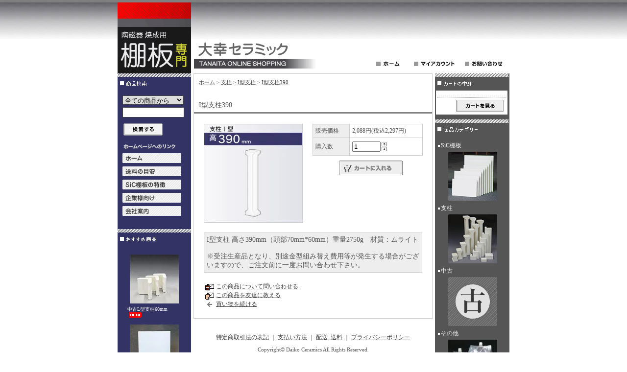

--- FILE ---
content_type: text/html; charset=EUC-JP
request_url: https://daikocera.shop-pro.jp/?pid=1663183
body_size: 6121
content:
<!DOCTYPE html PUBLIC "-//W3C//DTD XHTML 1.0 Transitional//EN" "http://www.w3.org/TR/xhtml1/DTD/xhtml1-transitional.dtd">
<html xmlns:og="http://ogp.me/ns#" xmlns:fb="http://www.facebook.com/2008/fbml" xmlns:mixi="http://mixi-platform.com/ns#" xmlns="http://www.w3.org/1999/xhtml" xml:lang="ja" lang="ja" dir="ltr">
<head>
<meta http-equiv="content-type" content="text/html; charset=euc-jp" />
<meta http-equiv="X-UA-Compatible" content="IE=edge,chrome=1" />
<title>I型支柱390 - 大幸セラミック</title>
<meta name="Keywords" content="I型支柱390,SiC,棚板,支柱,陶芸用品,中古販売,陶磁器,セラミック,焼成,カーボランダム" />
<meta name="Description" content="陶磁器焼成用SiC棚板・耐火物、陶芸用品の中古販売は大幸セラミックへ" />
<meta name="Author" content="" />
<meta name="Copyright" content="GMOペパボ" />
<meta http-equiv="content-style-type" content="text/css" />
<meta http-equiv="content-script-type" content="text/javascript" />
<link rel="stylesheet" href="https://img06.shop-pro.jp/PA01014/564/css/2/index.css?cmsp_timestamp=20251111094257" type="text/css" />

<link rel="alternate" type="application/rss+xml" title="rss" href="https://daikocera.shop-pro.jp/?mode=rss" />
<link rel="shortcut icon" href="https://img06.shop-pro.jp/PA01014/564/favicon.ico?cmsp_timestamp=20250901161640" />
<script type="text/javascript" src="//ajax.googleapis.com/ajax/libs/jquery/1.7.2/jquery.min.js" ></script>
<meta property="og:title" content="I型支柱390 - 大幸セラミック" />
<meta property="og:description" content="陶磁器焼成用SiC棚板・耐火物、陶芸用品の中古販売は大幸セラミックへ" />
<meta property="og:url" content="https://daikocera.shop-pro.jp?pid=1663183" />
<meta property="og:site_name" content="大幸セラミック" />
<meta property="og:image" content="https://img06.shop-pro.jp/PA01014/564/product/1663183.jpg"/>
<meta property="og:type" content="product" />
<meta property="product:price:amount" content="2297" />
<meta property="product:price:currency" content="JPY" />
<meta property="product:product_link" content="https://daikocera.shop-pro.jp?pid=1663183" />
<script>
  (function(i,s,o,g,r,a,m){i['GoogleAnalyticsObject']=r;i[r]=i[r]||function(){
  (i[r].q=i[r].q||[]).push(arguments)},i[r].l=1*new Date();a=s.createElement(o),
  m=s.getElementsByTagName(o)[0];a.async=1;a.src=g;m.parentNode.insertBefore(a,m)
  })(window,document,'script','https://www.google-analytics.com/analytics.js','ga');

  ga('create', 'UA-81721306-1', 'auto');
  ga('send', 'pageview');

</script>
<script>
  var Colorme = {"page":"product","shop":{"account_id":"PA01014564","title":"\u5927\u5e78\u30bb\u30e9\u30df\u30c3\u30af"},"basket":{"total_price":0,"items":[]},"customer":{"id":null},"inventory_control":"none","product":{"shop_uid":"PA01014564","id":1663183,"name":"I\u578b\u652f\u67f1390","model_number":"","stock_num":null,"sales_price":2088,"sales_price_including_tax":2297,"variants":[],"category":{"id_big":87854,"id_small":2},"groups":[],"members_price":1670,"members_price_including_tax":1837}};

  (function() {
    function insertScriptTags() {
      var scriptTagDetails = [];
      var entry = document.getElementsByTagName('script')[0];

      scriptTagDetails.forEach(function(tagDetail) {
        var script = document.createElement('script');

        script.type = 'text/javascript';
        script.src = tagDetail.src;
        script.async = true;

        if( tagDetail.integrity ) {
          script.integrity = tagDetail.integrity;
          script.setAttribute('crossorigin', 'anonymous');
        }

        entry.parentNode.insertBefore(script, entry);
      })
    }

    window.addEventListener('load', insertScriptTags, false);
  })();
</script>
<script async src="https://zen.one/analytics.js"></script>
</head>
<body>
<meta name="colorme-acc-payload" content="?st=1&pt=10029&ut=1663183&at=PA01014564&v=20260129165455&re=&cn=f908f21eaa85940f89b939600075d609" width="1" height="1" alt="" /><script>!function(){"use strict";Array.prototype.slice.call(document.getElementsByTagName("script")).filter((function(t){return t.src&&t.src.match(new RegExp("dist/acc-track.js$"))})).forEach((function(t){return document.body.removeChild(t)})),function t(c){var r=arguments.length>1&&void 0!==arguments[1]?arguments[1]:0;if(!(r>=c.length)){var e=document.createElement("script");e.onerror=function(){return t(c,r+1)},e.src="https://"+c[r]+"/dist/acc-track.js?rev=3",document.body.appendChild(e)}}(["acclog001.shop-pro.jp","acclog002.shop-pro.jp"])}();</script>
<div id="header">

<table width="800" border="0" cellpadding="0" cellspacing="0">
<tr>

<td>
<span id="title_size"><a href="./"><img src="https://img06.shop-pro.jp/PA01014/564/PA01014564.gif?cmsp_timestamp=20250901161640" alt="大幸セラミック" /></a></span>
</td>

<td class="menu" align="right"><a
 href="./"><img src="https://img.shop-pro.jp/tmpl_img/8/menu_home.gif" width="77" height="25" border="0" alt="ホーム" /></a><a
 href="https://daikocera.shop-pro.jp/?mode=myaccount"><img src="https://img.shop-pro.jp/tmpl_img/8/menu_account.gif" width="104" height="25" border="0" alt="マイアカウント" /></a><a
 href="https://daikocera.shop-pro.jp/customer/inquiries/new"><img src="https://img.shop-pro.jp/tmpl_img/8/menu_contact.gif" width="97" height="25" border="0" alt="お問い合わせ" /></a></td>

</tr>
</table>

</div>





<div id="contents">

<table width="800" border="0" cellpadding="0" cellspacing="0">
<tr valign="top">




<td width="150"  bgcolor="#333366">

<div class="side" id="left">


<div><img src="https://img.shop-pro.jp/tmpl_img/8/title_search.gif" width="150" height="35" border="0" /></div>
<form action="https://daikocera.shop-pro.jp/" method="GET" id="search">
<input type="hidden" name="mode" value="srh" />
<select name="cid">
<option value="">全ての商品から</option>
<option value="87853,0">SiC棚板</option>
<option value="87854,0">支柱</option>
<option value="88812,0">中古</option>
<option value="470410,0">その他</option>
<option value="2650045,0">釉掛けばさみ</option>
</select><br />
<input type="text" name="keyword"><br />
<input type="image" src="//img.shop-pro.jp/tmpl_img/8/button_search.gif" style=" width: 80px; height: 25px; border: 0px;" />
</form>






<ul id="weblink">
<li><img src="https://img05.shop-pro.jp/PA01014/564/etc/link-ttl.gif" /></li>
<li><a href="http://www.daikocera.jp/sic/" target="_blank"><img src="https://img05.shop-pro.jp/PA01014/564/etc/link1.gif" alt="大幸セラミック" /></a></li>
<li><a href="http://www.daikocera.jp/sic/shop/souryou.html" target="_blank"><img src="https://img05.shop-pro.jp/PA01014/564/etc/link2.gif" alt="送料の目安" /></a></li>
<li><a href="http://www.daikocera.jp/sic/shop/tsuhan.html" target="_blank"><img src="https://img05.shop-pro.jp/PA01014/564/etc/link3.gif" alt="SiC棚板の特徴" /></a></li>
<li><a href="http://www.daikocera.jp/sic/business/index.html" target="_blank"><img src="https://img05.shop-pro.jp/PA01014/564/etc/link4.gif" alt="企業様向け" /></a></li>
<li><a href="http://www.daikocera.jp/sic/company/index.html" target="_blank"><img src="https://img05.shop-pro.jp/PA01014/564/etc/link6.gif" alt="会社案内" /></a></li>
</ul>





<div><img src="https://img.shop-pro.jp/tmpl_img/8/title_recommend.gif" width="150" height="35" alt="おすすめ商品" /></div>
<div class="list" id="osusume">
	<ul>
					<li><a href="?pid=187384820"><img src="https://img06.shop-pro.jp/PA01014/564/product/187384820_th.jpg?cmsp_timestamp=20250701094453"  /><span>中古L型支柱60mm<img class='new_mark_img2' src='https://img.shop-pro.jp/img/new/icons5.gif' style='border:none;display:inline;margin:0px;padding:0px;width:auto;' /></span></a></li>
					<li><a href="?pid=189403878"><img src="https://img06.shop-pro.jp/PA01014/564/product/189403878_th.jpg?cmsp_timestamp=20251118085909"  /><span>中古カーボランダム(SiC)棚板400x350x14mm（スリット有・両面コート）<img class='new_mark_img2' src='https://img.shop-pro.jp/img/new/icons5.gif' style='border:none;display:inline;margin:0px;padding:0px;width:auto;' /></span></a></li>
					<li><a href="?pid=189352291"><img src="https://img06.shop-pro.jp/PA01014/564/product/189352291_th.jpg?cmsp_timestamp=20251113130857"  /><span>中古カーボランダム(SiC)棚板232x232x10mm（スリット有・両面コート）</span></a></li>
					<li><a href="?pid=188871590"><img src="https://img06.shop-pro.jp/PA01014/564/product/188871590_th.jpg?cmsp_timestamp=20251009173259"  /><span>中古カーボランダム(SiC)棚板255x255x6mm（スリット有・両面コート）</span></a></li>
					<li><a href="?pid=169567556"><img src="https://img06.shop-pro.jp/PA01014/564/product/169567556_th.jpg?cmsp_timestamp=20251009172158"  /><span>中古カーボランダム(SiC)円板φ225x7mm（スリット無・両面コート）</span></a></li>
					<li><a href="?pid=188559322"><img src="https://img06.shop-pro.jp/PA01014/564/product/188559322_th.jpg?cmsp_timestamp=20250919134015"  /><span>釉掛けばさみ Y2-18-H85【Φ150皿鉢用】</span></a></li>
					<li><a href="?pid=188559177"><img src="https://img06.shop-pro.jp/PA01014/564/product/188559177_th.jpg?cmsp_timestamp=20250919132659"  /><span>釉掛けばさみ A9-10YP【Φ100皿横用】</span></a></li>
					<li><a href="?pid=188559256"><img src="https://img06.shop-pro.jp/PA01014/564/product/188559256_th.jpg?cmsp_timestamp=20250919133442"  /><span>釉掛けばさみ A9-15YP【Φ150皿横用】</span></a></li>
					<li><a href="?pid=187093519"><img src="https://img06.shop-pro.jp/PA01014/564/product/187093519_th.jpg?cmsp_timestamp=20250613103414"  /><span>中古L型支柱195mm</span></a></li>
					<li><a href="?pid=187281449"><img src="https://img06.shop-pro.jp/PA01014/564/product/187281449_th.jpg?cmsp_timestamp=20251003165536"  /><span>中古カーボランダム(SiC)棚板430x300x10mm（スリット有・両面コート）</span></a></li>
					<li><a href="?pid=187384806"><img src="https://img06.shop-pro.jp/PA01014/564/product/187384806_th.jpg?cmsp_timestamp=20250701094245"  /><span>中古L型支柱30mm</span></a></li>
					<li><a href="?pid=188235694"><img src="https://img06.shop-pro.jp/PA01014/564/product/188235694_th.jpg?cmsp_timestamp=20250902115006"  /><span>中古カーボランダム(SiC)棚板350x150x10mm（スリット無・両面コート）</span></a></li>
					<li><a href="?pid=188556513"><img src="https://img06.shop-pro.jp/PA01014/564/product/188556513_th.jpg?cmsp_timestamp=20250919104936"  /><span>中古カーボランダム(SiC)棚板520x350x14mm（スリット有・両面コート）</span></a></li>
					<li><a href="?pid=183201484"><img src="https://img06.shop-pro.jp/PA01014/564/product/183201484_th.jpg?cmsp_timestamp=20241023150332"  /><span>中古L型支柱L240mm</span></a></li>
					<li><a href="?pid=183579419"><img src="https://img06.shop-pro.jp/PA01014/564/product/183579419_th.jpg?cmsp_timestamp=20241118170714"  /><span>新古カーボランダム(SiC)棚板260x220x25mm（スリット無・コート無）</span></a></li>
					<li><a href="?pid=185723451"><img src="https://img06.shop-pro.jp/PA01014/564/product/185723451_th.jpg?cmsp_timestamp=20250327112240"  /><span>中古カーボランダム(SiC)棚板350x200x10mm（スリット無・両面コート）</span></a></li>
					<li><a href="?pid=186651088"><img src="https://img06.shop-pro.jp/PA01014/564/product/186651088_th.jpg?cmsp_timestamp=20250520150442"  /><span>中古カーボランダム(SiC)棚板480x260x13mm（スリット有・両面コート）</span></a></li>
					<li><a href="?pid=181778625"><img src="https://img06.shop-pro.jp/PA01014/564/product/181778625_th.jpg?cmsp_timestamp=20240717152733"  /><span>中古伏せ焼き用トチφ96mm　1セット（10枚）</span></a></li>
					<li><a href="?pid=172155309"><img src="https://img06.shop-pro.jp/PA01014/564/product/172155309_th.jpg?cmsp_timestamp=20221226120330"  /><span>新古SiC棚棒　387x80x54mm　</span></a></li>
					<li><a href="?pid=93906506"><img src="https://img06.shop-pro.jp/PA01014/564/product/93906506_th.jpg?cmsp_timestamp=20150925174246"  /><span>新古SiC受棒　320x70x45mm</span></a></li>
					<li><a href="?pid=33065741"><img src="https://img06.shop-pro.jp/PA01014/564/product/33065741_th.jpg?20110708160700"  /><span>SiC棚板用アルミナコーティング剤 1liter</span></a></li>
					<li><a href="?pid=33065804"><img src="https://img06.shop-pro.jp/PA01014/564/product/33065804_th.jpg?20110708160902"  /><span>SiC棚板用アルミナコーティング剤 3liters</span></a></li>
					<li><a href="?pid=11449823"><img src="https://img06.shop-pro.jp/PA01014/564/product/11449823_th.jpg"  /><span>SiC棚板用アルミナコーティング剤 10Liters</span></a></li>
			</ul>
</div>



	
	




</div>






<!--<div id="freespace_left">
バナーなどを貼る場合はこのエリアを利用できます
</div>-->







</td>





<td width="500">

<div id="center">
<table cellpadding="0" cellspacing="0" width="480"><tr><td>
<div class="footstamp">
<a href="./">ホーム</a>
	 &gt; <a href='?mode=cate&cbid=87854&csid=0'>支柱</a>
	 &gt; <a href='?mode=cate&cbid=87854&csid=2'>I型支柱</a>
	 &gt; <a href='?pid=1663183'>I型支柱390</a>
</div>
</td></tr></table>







<p class="pagetitle">I型支柱390</p>

<div id="detail">


<form name="product_form" method="post" action="https://daikocera.shop-pro.jp/cart/proxy/basket/items/add">

<table width="480" border="0" cellpadding="0" cellspacing="0">

<tr valign="top">
<td width="240">
<img src="https://img06.shop-pro.jp/PA01014/564/product/1663183.jpg" class="large" /></td>

<td width="240">
<table width="225" border="0" cellpadding="5" cellspacing="1" style="background: #CCC;">




<tr>
<td width="75" class="td1">販売価格</td>
<td width="150" class="td2">2,088円(税込2,297円)</td>
</tr>




<tr>
<td width="75" class="td1">購入数</td>
<td width="150" class="td2">
<table border="0" cellpadding="0" cellspacing="0">
<tr>
<td><input type="text" name="product_num" class="product_num" value="1" /></td>
<td>
<div style="width: 15px; margin: 0px;">
<a href="javascript:f_change_num2(document.product_form.product_num,'1',1,null);"><img src="https://img.shop-pro.jp/common/nup.gif"></a>
<a href="javascript:f_change_num2(document.product_form.product_num,'0',1,null);"><img src="https://img.shop-pro.jp/common/ndown.gif"></a>
</div>
</td>
<td></td>
<tr>
</table>
</td>
</tr>




</table>





<div class="product_incart">
<input type="image" src="//img.shop-pro.jp/tmpl_img/8/button_incart.gif" name="submit" alt="カートに入れる" width="130" height="30" border="0" name="submit" alt="カートに入れる" />
</div>


</td>
</tr>
</table>





<p>I型支柱 高さ390mm（頭部70mm*60mm）重量2750g　材質：ムライト<br />
<br />
※受注生産品となり、別途金型組み替え費用等が発生する場合がございますので、ご注文前に一度お問い合わせ下さい。</p>

<div style="margin-left: 20px;">
<img src="https://img.shop-pro.jp/tmpl_img/8/list_toshop.gif" width="25" height="17" align="absmiddle" /><a href="https://daikocera.shop-pro.jp/customer/products/1663183/inquiries/new">この商品について問い合わせる</a><br />
<img src="https://img.shop-pro.jp/tmpl_img/8/list_tofriend.gif" width="25" height="17" align="absmiddle" /><a href="mailto:?subject=%E3%80%90%E5%A4%A7%E5%B9%B8%E3%82%BB%E3%83%A9%E3%83%9F%E3%83%83%E3%82%AF%E3%80%91%E3%81%AE%E3%80%8CI%E5%9E%8B%E6%94%AF%E6%9F%B1390%E3%80%8D%E3%81%8C%E3%81%8A%E3%81%99%E3%81%99%E3%82%81%E3%81%A7%E3%81%99%EF%BC%81&body=%0D%0A%0D%0A%E2%96%A0%E5%95%86%E5%93%81%E3%80%8CI%E5%9E%8B%E6%94%AF%E6%9F%B1390%E3%80%8D%E3%81%AEURL%0D%0Ahttps%3A%2F%2Fdaikocera.shop-pro.jp%2F%3Fpid%3D1663183%0D%0A%0D%0A%E2%96%A0%E3%82%B7%E3%83%A7%E3%83%83%E3%83%97%E3%81%AEURL%0Ahttps%3A%2F%2Fdaikocera.shop-pro.jp%2F">この商品を友達に教える</a><br />
<img src="https://img.shop-pro.jp/tmpl_img/8/list_continue.gif" width="25" height="17" align="absmiddle" /><a href="https://daikocera.shop-pro.jp/?mode=cate&cbid=87854&csid=2">買い物を続ける</a>
</div>

<input type="hidden" name="user_hash" value="47e444e0ac8b17ceb6fc5ce5f2888187"><input type="hidden" name="members_hash" value="47e444e0ac8b17ceb6fc5ce5f2888187"><input type="hidden" name="shop_id" value="PA01014564"><input type="hidden" name="product_id" value="1663183"><input type="hidden" name="members_id" value=""><input type="hidden" name="back_url" value="https://daikocera.shop-pro.jp/?pid=1663183"><input type="hidden" name="reference_token" value="c9de8a433bc642478a8ea240494f7ee2"><input type="hidden" name="shop_domain" value="daikocera.shop-pro.jp">

</form>




</div>


</div>




<div id="footer">
<a href="https://daikocera.shop-pro.jp/?mode=sk">特定商取引法の表記</a> ｜ <a href="https://daikocera.shop-pro.jp/?mode=sk#payment">支払い方法</a> ｜ <a href="https://daikocera.shop-pro.jp/?mode=sk#delivery">配送･送料</a> ｜ <a href="https://daikocera.shop-pro.jp/?mode=privacy">プライバシーポリシー</a>
<p>Copyright&copy; Daiko Ceramics All Rights Reserved.</p>
</div>




</td>





<td width="150" bgcolor="#555555">

<div class="side">


<div><img src="https://img.shop-pro.jp/tmpl_img/8/title_cart.gif" width="150" height="35" /></div>
<div class="cart">
<ul>
</ul>
<p><a href="https://daikocera.shop-pro.jp/cart/proxy/basket?shop_id=PA01014564&shop_domain=daikocera.shop-pro.jp"><img src="https://img.shop-pro.jp/tmpl_img/8/button_viewcart.gif" width="97" height="25" border="0" alt="カートを見る" /></a></p>
</div>



<div><img src="https://img.shop-pro.jp/tmpl_img/8/title_category.gif" width="150" height="35" border="0" alt="商品カテゴリー" /></div>
<div class="list">
<ul>
						<li>
							<a href="https://daikocera.shop-pro.jp/?mode=cate&cbid=87853&csid=0">
								SiC棚板
															<div class="cate-pic"><img src="https://img06.shop-pro.jp/PA01014/564/category/87853_0.gif?cmsp_timestamp=20180525093336" /></div>

							
							</a>
						</li>

											<li>
							<a href="https://daikocera.shop-pro.jp/?mode=cate&cbid=87854&csid=0">
								支柱
															<div class="cate-pic"><img src="https://img06.shop-pro.jp/PA01014/564/category/87854_0.gif?cmsp_timestamp=20180525093256" /></div>

							
							</a>
						</li>

											<li>
							<a href="https://daikocera.shop-pro.jp/?mode=cate&cbid=88812&csid=0">
								中古
															<div class="cate-pic"><img src="https://img06.shop-pro.jp/PA01014/564/category/88812_0.gif?cmsp_timestamp=20210419235820" /></div>

							
							</a>
						</li>

											<li>
							<a href="https://daikocera.shop-pro.jp/?mode=cate&cbid=470410&csid=0">
								その他
															<div class="cate-pic"><img src="https://img06.shop-pro.jp/PA01014/564/category/470410_0.jpg?cmsp_timestamp=20210518014523" /></div>

							
							</a>
						</li>

											<li>
							<a href="https://daikocera.shop-pro.jp/?mode=cate&cbid=2650045&csid=0">
								釉掛けばさみ
															<div class="cate-pic"><img src="https://img06.shop-pro.jp/PA01014/564/category/2650045_0.jpg?cmsp_timestamp=20210518014552" /></div>

							
							</a>
						</li>

					</ul>
</div>






	
	






</div>


<div class="freespace_right">
<h4>店主のコーナー</h4>
<img src="https://img06.shop-pro.jp/PA01014/564/PA01014564_m.jpg?cmsp_timestamp=20250901161640" class="owner_photo" /><br /><p>菅 博堅（すが ひろまさ）</p>
<p>全国の窯元様、陶芸家の皆様、「棚板/窯道具 耳より情報 ブログ」にて、
陶磁器焼成用窯道具に関するワンポイントアドバイス、中古カーボランダム(SiC)棚板入荷情報等、随時更新しておりますので是非御覧下さい。</p>
<div class="blog-ban"><a href="http://blog.daikocera.shop-pro.jp"><img src="https://img05.shop-pro.jp/PA01014/564/etc/ban-shopblog.gif" alt="店長ブログ" /></a></div>
</div>







<div class="freespace_right">
<h4>(株) 大幸セラミック</h4>
<p>〒509-5122 岐阜県土岐市土岐津町土岐口754-7</p>
<p>Tel:0572-53-1751 Fax:0572-53-1752</p>
</div>




<div class="feed">
<a href="https://daikocera.shop-pro.jp/?mode=rss"><img src="https://img.shop-pro.jp/tmpl_img/8/rss.gif"></a>
<a href="https://daikocera.shop-pro.jp/?mode=atom"><img src="https://img.shop-pro.jp/tmpl_img/8/atom.gif"></a>
</div>


</td>


</tr>
</table>

</div>


<script type="text/javascript" src="https://daikocera.shop-pro.jp/js/cart.js" ></script>
<script type="text/javascript" src="https://daikocera.shop-pro.jp/js/async_cart_in.js" ></script>
<script type="text/javascript" src="https://daikocera.shop-pro.jp/js/product_stock.js" ></script>
<script type="text/javascript" src="https://daikocera.shop-pro.jp/js/js.cookie.js" ></script>
<script type="text/javascript" src="https://daikocera.shop-pro.jp/js/favorite_button.js" ></script>
</body></html>